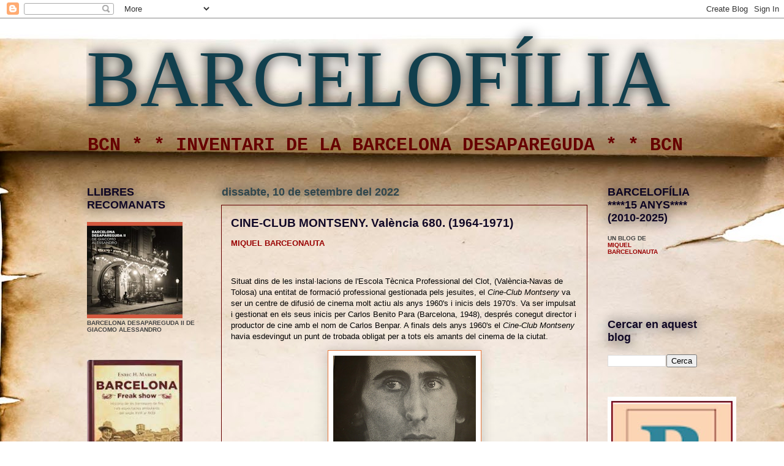

--- FILE ---
content_type: text/html; charset=UTF-8
request_url: https://barcelofilia.blogspot.com/b/stats?style=BLACK_TRANSPARENT&timeRange=ALL_TIME&token=APq4FmDTb89B_Il7wKmHUyOdRxdP68jjcckA8h3Vp3dekrMQsEEr32_fpWxiAwuWIgAcZYBib4JDID0nHraiTX7lhsj-seeBkQ
body_size: -19
content:
{"total":7958605,"sparklineOptions":{"backgroundColor":{"fillOpacity":0.1,"fill":"#000000"},"series":[{"areaOpacity":0.3,"color":"#202020"}]},"sparklineData":[[0,38],[1,13],[2,20],[3,16],[4,17],[5,19],[6,11],[7,17],[8,26],[9,15],[10,15],[11,15],[12,15],[13,16],[14,12],[15,16],[16,13],[17,16],[18,18],[19,10],[20,61],[21,100],[22,12],[23,15],[24,14],[25,18],[26,17],[27,17],[28,16],[29,7]],"nextTickMs":37113}